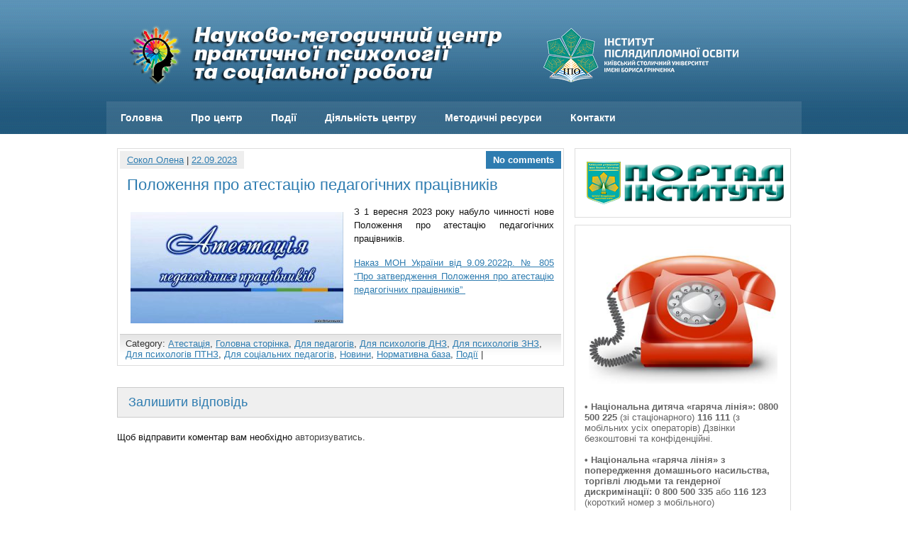

--- FILE ---
content_type: text/html; charset=UTF-8
request_url: https://pp.ippo.kubg.edu.ua/2023/09/22/%D0%BF%D0%BE%D0%BB%D0%BE%D0%B6%D0%B5%D0%BD%D0%BD%D1%8F-%D0%BF%D1%80%D0%BE-%D0%B0%D1%82%D0%B5%D1%81%D1%82%D0%B0%D1%86%D1%96%D1%8E-%D0%BF%D0%B5%D0%B4%D0%B0%D0%B3%D0%BE%D0%B3%D1%96%D1%87%D0%BD%D0%B8/
body_size: 12535
content:
<!DOCTYPE html><!-- HTML 5 -->
<html lang="uk">

<head>
	<!-- Google Tag Manager -->
<script>(function(w,d,s,l,i){w[l]=w[l]||[];w[l].push({'gtm.start':
new Date().getTime(),event:'gtm.js'});var f=d.getElementsByTagName(s)[0],
j=d.createElement(s),dl=l!='dataLayer'?'&l='+l:'';j.async=true;j.src=
'https://www.googletagmanager.com/gtm.js?id='+i+dl;f.parentNode.insertBefore(j,f);
})(window,document,'script','dataLayer','GTM-P3483K7');</script>
<!-- End Google Tag Manager -->
	<meta http-equiv="Content-Type" content="text/html; charset=UTF-8" />
	<link rel="pingback" href="https://pp.ippo.kubg.edu.ua/xmlrpc.php" />
	
	<title>Положення про атестацію педагогічних працівників | НМЦ практичної психології і соціальної роботи</title>

<meta name='robots' content='max-image-preview:large' />
	<style>img:is([sizes="auto" i], [sizes^="auto," i]) { contain-intrinsic-size: 3000px 1500px }</style>
	<link rel='dns-prefetch' href='//fonts.googleapis.com' />
<link rel="alternate" type="application/rss+xml" title="НМЦ практичної психології і соціальної роботи &raquo; стрічка" href="https://pp.ippo.kubg.edu.ua/feed/" />
<link rel="alternate" type="application/rss+xml" title="НМЦ практичної психології і соціальної роботи &raquo; Канал коментарів" href="https://pp.ippo.kubg.edu.ua/comments/feed/" />
<link rel="alternate" type="application/rss+xml" title="НМЦ практичної психології і соціальної роботи &raquo; Положення про атестацію педагогічних працівників Канал коментарів" href="https://pp.ippo.kubg.edu.ua/2023/09/22/%d0%bf%d0%be%d0%bb%d0%be%d0%b6%d0%b5%d0%bd%d0%bd%d1%8f-%d0%bf%d1%80%d0%be-%d0%b0%d1%82%d0%b5%d1%81%d1%82%d0%b0%d1%86%d1%96%d1%8e-%d0%bf%d0%b5%d0%b4%d0%b0%d0%b3%d0%be%d0%b3%d1%96%d1%87%d0%bd%d0%b8/feed/" />
		<!-- This site uses the Google Analytics by MonsterInsights plugin v9.9.0 - Using Analytics tracking - https://www.monsterinsights.com/ -->
		<!-- Note: MonsterInsights is not currently configured on this site. The site owner needs to authenticate with Google Analytics in the MonsterInsights settings panel. -->
					<!-- No tracking code set -->
				<!-- / Google Analytics by MonsterInsights -->
		<script type="text/javascript">
/* <![CDATA[ */
window._wpemojiSettings = {"baseUrl":"https:\/\/s.w.org\/images\/core\/emoji\/16.0.1\/72x72\/","ext":".png","svgUrl":"https:\/\/s.w.org\/images\/core\/emoji\/16.0.1\/svg\/","svgExt":".svg","source":{"concatemoji":"https:\/\/pp.ippo.kubg.edu.ua\/wp-includes\/js\/wp-emoji-release.min.js?ver=6.8.3"}};
/*! This file is auto-generated */
!function(s,n){var o,i,e;function c(e){try{var t={supportTests:e,timestamp:(new Date).valueOf()};sessionStorage.setItem(o,JSON.stringify(t))}catch(e){}}function p(e,t,n){e.clearRect(0,0,e.canvas.width,e.canvas.height),e.fillText(t,0,0);var t=new Uint32Array(e.getImageData(0,0,e.canvas.width,e.canvas.height).data),a=(e.clearRect(0,0,e.canvas.width,e.canvas.height),e.fillText(n,0,0),new Uint32Array(e.getImageData(0,0,e.canvas.width,e.canvas.height).data));return t.every(function(e,t){return e===a[t]})}function u(e,t){e.clearRect(0,0,e.canvas.width,e.canvas.height),e.fillText(t,0,0);for(var n=e.getImageData(16,16,1,1),a=0;a<n.data.length;a++)if(0!==n.data[a])return!1;return!0}function f(e,t,n,a){switch(t){case"flag":return n(e,"\ud83c\udff3\ufe0f\u200d\u26a7\ufe0f","\ud83c\udff3\ufe0f\u200b\u26a7\ufe0f")?!1:!n(e,"\ud83c\udde8\ud83c\uddf6","\ud83c\udde8\u200b\ud83c\uddf6")&&!n(e,"\ud83c\udff4\udb40\udc67\udb40\udc62\udb40\udc65\udb40\udc6e\udb40\udc67\udb40\udc7f","\ud83c\udff4\u200b\udb40\udc67\u200b\udb40\udc62\u200b\udb40\udc65\u200b\udb40\udc6e\u200b\udb40\udc67\u200b\udb40\udc7f");case"emoji":return!a(e,"\ud83e\udedf")}return!1}function g(e,t,n,a){var r="undefined"!=typeof WorkerGlobalScope&&self instanceof WorkerGlobalScope?new OffscreenCanvas(300,150):s.createElement("canvas"),o=r.getContext("2d",{willReadFrequently:!0}),i=(o.textBaseline="top",o.font="600 32px Arial",{});return e.forEach(function(e){i[e]=t(o,e,n,a)}),i}function t(e){var t=s.createElement("script");t.src=e,t.defer=!0,s.head.appendChild(t)}"undefined"!=typeof Promise&&(o="wpEmojiSettingsSupports",i=["flag","emoji"],n.supports={everything:!0,everythingExceptFlag:!0},e=new Promise(function(e){s.addEventListener("DOMContentLoaded",e,{once:!0})}),new Promise(function(t){var n=function(){try{var e=JSON.parse(sessionStorage.getItem(o));if("object"==typeof e&&"number"==typeof e.timestamp&&(new Date).valueOf()<e.timestamp+604800&&"object"==typeof e.supportTests)return e.supportTests}catch(e){}return null}();if(!n){if("undefined"!=typeof Worker&&"undefined"!=typeof OffscreenCanvas&&"undefined"!=typeof URL&&URL.createObjectURL&&"undefined"!=typeof Blob)try{var e="postMessage("+g.toString()+"("+[JSON.stringify(i),f.toString(),p.toString(),u.toString()].join(",")+"));",a=new Blob([e],{type:"text/javascript"}),r=new Worker(URL.createObjectURL(a),{name:"wpTestEmojiSupports"});return void(r.onmessage=function(e){c(n=e.data),r.terminate(),t(n)})}catch(e){}c(n=g(i,f,p,u))}t(n)}).then(function(e){for(var t in e)n.supports[t]=e[t],n.supports.everything=n.supports.everything&&n.supports[t],"flag"!==t&&(n.supports.everythingExceptFlag=n.supports.everythingExceptFlag&&n.supports[t]);n.supports.everythingExceptFlag=n.supports.everythingExceptFlag&&!n.supports.flag,n.DOMReady=!1,n.readyCallback=function(){n.DOMReady=!0}}).then(function(){return e}).then(function(){var e;n.supports.everything||(n.readyCallback(),(e=n.source||{}).concatemoji?t(e.concatemoji):e.wpemoji&&e.twemoji&&(t(e.twemoji),t(e.wpemoji)))}))}((window,document),window._wpemojiSettings);
/* ]]> */
</script>
<style id='wp-emoji-styles-inline-css' type='text/css'>

	img.wp-smiley, img.emoji {
		display: inline !important;
		border: none !important;
		box-shadow: none !important;
		height: 1em !important;
		width: 1em !important;
		margin: 0 0.07em !important;
		vertical-align: -0.1em !important;
		background: none !important;
		padding: 0 !important;
	}
</style>
<link rel='stylesheet' id='wp-block-library-css' href='https://pp.ippo.kubg.edu.ua/wp-includes/css/dist/block-library/style.min.css?ver=6.8.3' type='text/css' media='all' />
<style id='classic-theme-styles-inline-css' type='text/css'>
/*! This file is auto-generated */
.wp-block-button__link{color:#fff;background-color:#32373c;border-radius:9999px;box-shadow:none;text-decoration:none;padding:calc(.667em + 2px) calc(1.333em + 2px);font-size:1.125em}.wp-block-file__button{background:#32373c;color:#fff;text-decoration:none}
</style>
<style id='global-styles-inline-css' type='text/css'>
:root{--wp--preset--aspect-ratio--square: 1;--wp--preset--aspect-ratio--4-3: 4/3;--wp--preset--aspect-ratio--3-4: 3/4;--wp--preset--aspect-ratio--3-2: 3/2;--wp--preset--aspect-ratio--2-3: 2/3;--wp--preset--aspect-ratio--16-9: 16/9;--wp--preset--aspect-ratio--9-16: 9/16;--wp--preset--color--black: #000000;--wp--preset--color--cyan-bluish-gray: #abb8c3;--wp--preset--color--white: #ffffff;--wp--preset--color--pale-pink: #f78da7;--wp--preset--color--vivid-red: #cf2e2e;--wp--preset--color--luminous-vivid-orange: #ff6900;--wp--preset--color--luminous-vivid-amber: #fcb900;--wp--preset--color--light-green-cyan: #7bdcb5;--wp--preset--color--vivid-green-cyan: #00d084;--wp--preset--color--pale-cyan-blue: #8ed1fc;--wp--preset--color--vivid-cyan-blue: #0693e3;--wp--preset--color--vivid-purple: #9b51e0;--wp--preset--gradient--vivid-cyan-blue-to-vivid-purple: linear-gradient(135deg,rgba(6,147,227,1) 0%,rgb(155,81,224) 100%);--wp--preset--gradient--light-green-cyan-to-vivid-green-cyan: linear-gradient(135deg,rgb(122,220,180) 0%,rgb(0,208,130) 100%);--wp--preset--gradient--luminous-vivid-amber-to-luminous-vivid-orange: linear-gradient(135deg,rgba(252,185,0,1) 0%,rgba(255,105,0,1) 100%);--wp--preset--gradient--luminous-vivid-orange-to-vivid-red: linear-gradient(135deg,rgba(255,105,0,1) 0%,rgb(207,46,46) 100%);--wp--preset--gradient--very-light-gray-to-cyan-bluish-gray: linear-gradient(135deg,rgb(238,238,238) 0%,rgb(169,184,195) 100%);--wp--preset--gradient--cool-to-warm-spectrum: linear-gradient(135deg,rgb(74,234,220) 0%,rgb(151,120,209) 20%,rgb(207,42,186) 40%,rgb(238,44,130) 60%,rgb(251,105,98) 80%,rgb(254,248,76) 100%);--wp--preset--gradient--blush-light-purple: linear-gradient(135deg,rgb(255,206,236) 0%,rgb(152,150,240) 100%);--wp--preset--gradient--blush-bordeaux: linear-gradient(135deg,rgb(254,205,165) 0%,rgb(254,45,45) 50%,rgb(107,0,62) 100%);--wp--preset--gradient--luminous-dusk: linear-gradient(135deg,rgb(255,203,112) 0%,rgb(199,81,192) 50%,rgb(65,88,208) 100%);--wp--preset--gradient--pale-ocean: linear-gradient(135deg,rgb(255,245,203) 0%,rgb(182,227,212) 50%,rgb(51,167,181) 100%);--wp--preset--gradient--electric-grass: linear-gradient(135deg,rgb(202,248,128) 0%,rgb(113,206,126) 100%);--wp--preset--gradient--midnight: linear-gradient(135deg,rgb(2,3,129) 0%,rgb(40,116,252) 100%);--wp--preset--font-size--small: 13px;--wp--preset--font-size--medium: 20px;--wp--preset--font-size--large: 36px;--wp--preset--font-size--x-large: 42px;--wp--preset--spacing--20: 0.44rem;--wp--preset--spacing--30: 0.67rem;--wp--preset--spacing--40: 1rem;--wp--preset--spacing--50: 1.5rem;--wp--preset--spacing--60: 2.25rem;--wp--preset--spacing--70: 3.38rem;--wp--preset--spacing--80: 5.06rem;--wp--preset--shadow--natural: 6px 6px 9px rgba(0, 0, 0, 0.2);--wp--preset--shadow--deep: 12px 12px 50px rgba(0, 0, 0, 0.4);--wp--preset--shadow--sharp: 6px 6px 0px rgba(0, 0, 0, 0.2);--wp--preset--shadow--outlined: 6px 6px 0px -3px rgba(255, 255, 255, 1), 6px 6px rgba(0, 0, 0, 1);--wp--preset--shadow--crisp: 6px 6px 0px rgba(0, 0, 0, 1);}:where(.is-layout-flex){gap: 0.5em;}:where(.is-layout-grid){gap: 0.5em;}body .is-layout-flex{display: flex;}.is-layout-flex{flex-wrap: wrap;align-items: center;}.is-layout-flex > :is(*, div){margin: 0;}body .is-layout-grid{display: grid;}.is-layout-grid > :is(*, div){margin: 0;}:where(.wp-block-columns.is-layout-flex){gap: 2em;}:where(.wp-block-columns.is-layout-grid){gap: 2em;}:where(.wp-block-post-template.is-layout-flex){gap: 1.25em;}:where(.wp-block-post-template.is-layout-grid){gap: 1.25em;}.has-black-color{color: var(--wp--preset--color--black) !important;}.has-cyan-bluish-gray-color{color: var(--wp--preset--color--cyan-bluish-gray) !important;}.has-white-color{color: var(--wp--preset--color--white) !important;}.has-pale-pink-color{color: var(--wp--preset--color--pale-pink) !important;}.has-vivid-red-color{color: var(--wp--preset--color--vivid-red) !important;}.has-luminous-vivid-orange-color{color: var(--wp--preset--color--luminous-vivid-orange) !important;}.has-luminous-vivid-amber-color{color: var(--wp--preset--color--luminous-vivid-amber) !important;}.has-light-green-cyan-color{color: var(--wp--preset--color--light-green-cyan) !important;}.has-vivid-green-cyan-color{color: var(--wp--preset--color--vivid-green-cyan) !important;}.has-pale-cyan-blue-color{color: var(--wp--preset--color--pale-cyan-blue) !important;}.has-vivid-cyan-blue-color{color: var(--wp--preset--color--vivid-cyan-blue) !important;}.has-vivid-purple-color{color: var(--wp--preset--color--vivid-purple) !important;}.has-black-background-color{background-color: var(--wp--preset--color--black) !important;}.has-cyan-bluish-gray-background-color{background-color: var(--wp--preset--color--cyan-bluish-gray) !important;}.has-white-background-color{background-color: var(--wp--preset--color--white) !important;}.has-pale-pink-background-color{background-color: var(--wp--preset--color--pale-pink) !important;}.has-vivid-red-background-color{background-color: var(--wp--preset--color--vivid-red) !important;}.has-luminous-vivid-orange-background-color{background-color: var(--wp--preset--color--luminous-vivid-orange) !important;}.has-luminous-vivid-amber-background-color{background-color: var(--wp--preset--color--luminous-vivid-amber) !important;}.has-light-green-cyan-background-color{background-color: var(--wp--preset--color--light-green-cyan) !important;}.has-vivid-green-cyan-background-color{background-color: var(--wp--preset--color--vivid-green-cyan) !important;}.has-pale-cyan-blue-background-color{background-color: var(--wp--preset--color--pale-cyan-blue) !important;}.has-vivid-cyan-blue-background-color{background-color: var(--wp--preset--color--vivid-cyan-blue) !important;}.has-vivid-purple-background-color{background-color: var(--wp--preset--color--vivid-purple) !important;}.has-black-border-color{border-color: var(--wp--preset--color--black) !important;}.has-cyan-bluish-gray-border-color{border-color: var(--wp--preset--color--cyan-bluish-gray) !important;}.has-white-border-color{border-color: var(--wp--preset--color--white) !important;}.has-pale-pink-border-color{border-color: var(--wp--preset--color--pale-pink) !important;}.has-vivid-red-border-color{border-color: var(--wp--preset--color--vivid-red) !important;}.has-luminous-vivid-orange-border-color{border-color: var(--wp--preset--color--luminous-vivid-orange) !important;}.has-luminous-vivid-amber-border-color{border-color: var(--wp--preset--color--luminous-vivid-amber) !important;}.has-light-green-cyan-border-color{border-color: var(--wp--preset--color--light-green-cyan) !important;}.has-vivid-green-cyan-border-color{border-color: var(--wp--preset--color--vivid-green-cyan) !important;}.has-pale-cyan-blue-border-color{border-color: var(--wp--preset--color--pale-cyan-blue) !important;}.has-vivid-cyan-blue-border-color{border-color: var(--wp--preset--color--vivid-cyan-blue) !important;}.has-vivid-purple-border-color{border-color: var(--wp--preset--color--vivid-purple) !important;}.has-vivid-cyan-blue-to-vivid-purple-gradient-background{background: var(--wp--preset--gradient--vivid-cyan-blue-to-vivid-purple) !important;}.has-light-green-cyan-to-vivid-green-cyan-gradient-background{background: var(--wp--preset--gradient--light-green-cyan-to-vivid-green-cyan) !important;}.has-luminous-vivid-amber-to-luminous-vivid-orange-gradient-background{background: var(--wp--preset--gradient--luminous-vivid-amber-to-luminous-vivid-orange) !important;}.has-luminous-vivid-orange-to-vivid-red-gradient-background{background: var(--wp--preset--gradient--luminous-vivid-orange-to-vivid-red) !important;}.has-very-light-gray-to-cyan-bluish-gray-gradient-background{background: var(--wp--preset--gradient--very-light-gray-to-cyan-bluish-gray) !important;}.has-cool-to-warm-spectrum-gradient-background{background: var(--wp--preset--gradient--cool-to-warm-spectrum) !important;}.has-blush-light-purple-gradient-background{background: var(--wp--preset--gradient--blush-light-purple) !important;}.has-blush-bordeaux-gradient-background{background: var(--wp--preset--gradient--blush-bordeaux) !important;}.has-luminous-dusk-gradient-background{background: var(--wp--preset--gradient--luminous-dusk) !important;}.has-pale-ocean-gradient-background{background: var(--wp--preset--gradient--pale-ocean) !important;}.has-electric-grass-gradient-background{background: var(--wp--preset--gradient--electric-grass) !important;}.has-midnight-gradient-background{background: var(--wp--preset--gradient--midnight) !important;}.has-small-font-size{font-size: var(--wp--preset--font-size--small) !important;}.has-medium-font-size{font-size: var(--wp--preset--font-size--medium) !important;}.has-large-font-size{font-size: var(--wp--preset--font-size--large) !important;}.has-x-large-font-size{font-size: var(--wp--preset--font-size--x-large) !important;}
:where(.wp-block-post-template.is-layout-flex){gap: 1.25em;}:where(.wp-block-post-template.is-layout-grid){gap: 1.25em;}
:where(.wp-block-columns.is-layout-flex){gap: 2em;}:where(.wp-block-columns.is-layout-grid){gap: 2em;}
:root :where(.wp-block-pullquote){font-size: 1.5em;line-height: 1.6;}
</style>
<link rel='stylesheet' id='contact-form-7-css' href='https://pp.ippo.kubg.edu.ua/wp-content/plugins/contact-form-7/includes/css/styles.css?ver=6.1.3' type='text/css' media='all' />
<link rel='stylesheet' id='zeeSynergie_stylesheet-css' href='https://pp.ippo.kubg.edu.ua/wp-content/themes/zeesynergie/style.css?ver=6.8.3' type='text/css' media='all' />
<link rel='stylesheet' id='themezee_default_font-css' href='http://fonts.googleapis.com/css?family=Paytone+One&#038;ver=6.8.3' type='text/css' media='all' />
<script type="text/javascript" src="https://pp.ippo.kubg.edu.ua/wp-includes/js/jquery/jquery.min.js?ver=3.7.1" id="jquery-core-js"></script>
<script type="text/javascript" src="https://pp.ippo.kubg.edu.ua/wp-includes/js/jquery/jquery-migrate.min.js?ver=3.4.1" id="jquery-migrate-js"></script>
<script type="text/javascript" src="https://pp.ippo.kubg.edu.ua/wp-content/themes/zeesynergie/includes/js/jquery.cycle.all.min.js?ver=6.8.3" id="zee_jquery-cycle-js"></script>
<link rel="https://api.w.org/" href="https://pp.ippo.kubg.edu.ua/wp-json/" /><link rel="alternate" title="JSON" type="application/json" href="https://pp.ippo.kubg.edu.ua/wp-json/wp/v2/posts/4528" /><link rel="EditURI" type="application/rsd+xml" title="RSD" href="https://pp.ippo.kubg.edu.ua/xmlrpc.php?rsd" />
<meta name="generator" content="WordPress 6.8.3" />
<link rel="canonical" href="https://pp.ippo.kubg.edu.ua/2023/09/22/%d0%bf%d0%be%d0%bb%d0%be%d0%b6%d0%b5%d0%bd%d0%bd%d1%8f-%d0%bf%d1%80%d0%be-%d0%b0%d1%82%d0%b5%d1%81%d1%82%d0%b0%d1%86%d1%96%d1%8e-%d0%bf%d0%b5%d0%b4%d0%b0%d0%b3%d0%be%d0%b3%d1%96%d1%87%d0%bd%d0%b8/" />
<link rel='shortlink' href='https://pp.ippo.kubg.edu.ua/?p=4528' />
<link rel="alternate" title="oEmbed (JSON)" type="application/json+oembed" href="https://pp.ippo.kubg.edu.ua/wp-json/oembed/1.0/embed?url=https%3A%2F%2Fpp.ippo.kubg.edu.ua%2F2023%2F09%2F22%2F%25d0%25bf%25d0%25be%25d0%25bb%25d0%25be%25d0%25b6%25d0%25b5%25d0%25bd%25d0%25bd%25d1%258f-%25d0%25bf%25d1%2580%25d0%25be-%25d0%25b0%25d1%2582%25d0%25b5%25d1%2581%25d1%2582%25d0%25b0%25d1%2586%25d1%2596%25d1%258e-%25d0%25bf%25d0%25b5%25d0%25b4%25d0%25b0%25d0%25b3%25d0%25be%25d0%25b3%25d1%2596%25d1%2587%25d0%25bd%25d0%25b8%2F" />
<link rel="alternate" title="oEmbed (XML)" type="text/xml+oembed" href="https://pp.ippo.kubg.edu.ua/wp-json/oembed/1.0/embed?url=https%3A%2F%2Fpp.ippo.kubg.edu.ua%2F2023%2F09%2F22%2F%25d0%25bf%25d0%25be%25d0%25bb%25d0%25be%25d0%25b6%25d0%25b5%25d0%25bd%25d0%25bd%25d1%258f-%25d0%25bf%25d1%2580%25d0%25be-%25d0%25b0%25d1%2582%25d0%25b5%25d1%2581%25d1%2582%25d0%25b0%25d1%2586%25d1%2596%25d1%258e-%25d0%25bf%25d0%25b5%25d0%25b4%25d0%25b0%25d0%25b3%25d0%25be%25d0%25b3%25d1%2596%25d1%2587%25d0%25bd%25d0%25b8%2F&#038;format=xml" />
<script type="text/javascript">
				//<![CDATA[
					jQuery(document).ready(function($) {
						$('#nav ul').css({display: 'none'}); // Opera Fix
						$('#nav li').hover(function(){
							$(this).find('ul:first').css({visibility: 'visible',display: 'none'}).show().css({opacity:0}).animate({opacity:1},400);
						},function(){
							$(this).find('ul:first').css({visibility: 'hidden'});
						});
					});
				//]]>
				</script><style type="text/css">
			a, a:link, a:visited, .comment-reply-link, .post-title, .page-title, .post-title a:link, 
			.post-title a:visited, .arh, #comments h3, #respond h3, #sidebar a:link, #sidebar a:visited {
				color: #2e7cb0;
			}
			#header, #footer, #slide_panel, .postcomments, #sidebar .widgettitle {
				background-color: #2e7cb0;
			}
		</style><style type="text/css"></style><style type="text/css">.recentcomments a{display:inline !important;padding:0 !important;margin:0 !important;}</style></head>

<body class="wp-singular post-template-default single single-post postid-4528 single-format-standard wp-theme-zeesynergie">
	<!-- Google Tag Manager (noscript) -->
<noscript><iframe src="https://www.googletagmanager.com/ns.html?id=GTM-P3483K7"
height="0" width="0" style="display:none;visibility:hidden"></iframe></noscript>
<!-- End Google Tag Manager (noscript) -->
<div id="wrapper">

	<div id="header">

		<div id="head">
			<div id="logo">
									<a href="https://pp.ippo.kubg.edu.ua"><img src="/wp-content/uploads/2024/01/logo_psychology.png" alt="Logo" /></a>
							</div>
			<div id="socialmedia_icons">
								<div class="clear"></div>
			</div>
			<div class="clear"></div>
		</div>
		
		<div id="navi_container">
			<div id="navi">
				<ul id="nav" class="menu"><li id="menu-item-5" class="menu-item menu-item-type-custom menu-item-object-custom menu-item-5"><a href="http://pp.ippo.kubg.edu.ua/index.php">Головна</a></li>
<li id="menu-item-16" class="menu-item menu-item-type-custom menu-item-object-custom menu-item-has-children menu-item-16"><a href="#">Про центр</a>
<ul class="sub-menu">
	<li id="menu-item-14" class="menu-item menu-item-type-post_type menu-item-object-page menu-item-14"><a href="https://pp.ippo.kubg.edu.ua/struktura/">Про нас</a></li>
	<li id="menu-item-9" class="menu-item menu-item-type-taxonomy menu-item-object-category menu-item-has-children menu-item-9"><a href="https://pp.ippo.kubg.edu.ua/category/pro_centr/nash_kolektuv/">Наш колектив</a>
	<ul class="sub-menu">
		<li id="menu-item-737" class="menu-item menu-item-type-post_type menu-item-object-page menu-item-737"><a href="https://pp.ippo.kubg.edu.ua/zaviduvach-centru-hmeleva-tokareva/">Завідувач Центру – Хмелєва-Токарєва О.В.</a></li>
		<li id="menu-item-840" class="menu-item menu-item-type-post_type menu-item-object-page menu-item-840"><a href="https://pp.ippo.kubg.edu.ua/%d0%bf%d1%80%d0%b0%d0%ba%d1%82%d0%b8%d1%87%d0%bd%d0%b8%d0%b9-%d0%bf%d1%81%d0%b8%d1%85%d0%be%d0%bb%d0%be%d0%b3-%d1%81%d0%be%d0%ba%d0%be%d0%bb-%d0%be-%d0%bc/">Практичний психолог – Сокол О.М.</a></li>
		<li id="menu-item-1931" class="menu-item menu-item-type-post_type menu-item-object-page menu-item-1931"><a href="https://pp.ippo.kubg.edu.ua/%d0%bf%d1%80%d0%b0%d0%ba%d1%82%d0%b8%d1%87%d0%bd%d0%b8%d0%b9-%d0%bf%d1%81%d0%b8%d1%85%d0%be%d0%bb%d0%be%d0%b3-%d0%b2%d0%b5%d0%bb%d0%b8%d1%87%d0%ba%d0%be-%d0%bc-%d0%b2-2/">Практичний психолог- Величко Марія Василівна</a></li>
		<li id="menu-item-4797" class="menu-item menu-item-type-post_type menu-item-object-page menu-item-4797"><a href="https://pp.ippo.kubg.edu.ua/%d0%bf%d1%80%d0%b0%d0%ba%d1%82%d0%b8%d1%87%d0%bd%d0%b8%d0%b9-%d0%bf%d1%81%d0%b8%d1%85%d0%be%d0%bb%d0%be%d0%b3-%d0%b3%d1%83%d0%bb%d1%94%d0%b2%d0%b8%d1%87-%d1%82-%d0%bc/">Практичний психолог – Гулєвич Т.М.</a></li>
		<li id="menu-item-5097" class="menu-item menu-item-type-post_type menu-item-object-page menu-item-5097"><a href="https://pp.ippo.kubg.edu.ua/prakt-psykholog-khoma/">Практичний психолог – Хома Ірина Михайлівна</a></li>
		<li id="menu-item-1932" class="menu-item menu-item-type-post_type menu-item-object-page menu-item-1932"><a href="https://pp.ippo.kubg.edu.ua/%d1%81%d0%be%d1%86%d1%96%d0%b0%d0%bb%d1%8c%d0%bd%d0%b8%d0%b9-%d0%bf%d0%b5%d0%b4%d0%b0%d0%b3%d0%be%d0%b3-torlina/">Соціальний педагог – Торліна Вікторія Олександрівна</a></li>
	</ul>
</li>
	<li id="menu-item-10" class="menu-item menu-item-type-taxonomy menu-item-object-category menu-item-10"><a href="https://pp.ippo.kubg.edu.ua/category/pro_centr/vitannya/">Вітання</a></li>
</ul>
</li>
<li id="menu-item-20" class="menu-item menu-item-type-custom menu-item-object-custom menu-item-has-children menu-item-20"><a href="#">Події</a>
<ul class="sub-menu">
	<li id="menu-item-18" class="menu-item menu-item-type-taxonomy menu-item-object-category menu-item-18"><a href="https://pp.ippo.kubg.edu.ua/category/podii/anonsy/">Анонси</a></li>
	<li id="menu-item-19" class="menu-item menu-item-type-taxonomy menu-item-object-category current-post-ancestor current-menu-parent current-post-parent menu-item-19"><a href="https://pp.ippo.kubg.edu.ua/category/podii/novyny/">Новини</a></li>
</ul>
</li>
<li id="menu-item-49" class="menu-item menu-item-type-custom menu-item-object-custom menu-item-has-children menu-item-49"><a href="#">Діяльність центру</a>
<ul class="sub-menu">
	<li id="menu-item-225" class="menu-item menu-item-type-taxonomy menu-item-object-category current-post-ancestor current-menu-parent current-post-parent menu-item-225"><a href="https://pp.ippo.kubg.edu.ua/category/normatyvna-baza/">Нормативна база</a></li>
	<li id="menu-item-21" class="menu-item menu-item-type-custom menu-item-object-custom menu-item-has-children menu-item-21"><a href="#">Напрямки роботи</a>
	<ul class="sub-menu">
		<li id="menu-item-52" class="menu-item menu-item-type-taxonomy menu-item-object-category current-post-ancestor current-menu-parent current-post-parent menu-item-has-children menu-item-52"><a href="https://pp.ippo.kubg.edu.ua/category/naprjamky-roboty/atestacija/">Атестація</a>
		<ul class="sub-menu">
			<li id="menu-item-223" class="menu-item menu-item-type-post_type menu-item-object-page menu-item-223"><a href="https://pp.ippo.kubg.edu.ua/%d0%bd%d0%be%d1%80%d0%bc%d0%b0%d1%82%d0%b8%d0%b2%d0%bd%d0%be-%d0%bf%d1%80%d0%b0%d0%b2%d0%be%d0%b2%d0%b0-%d0%b1%d0%b0%d0%b7%d0%b0-%d1%89%d0%be%d0%b4%d0%be-%d0%b0%d1%82%d0%b5%d1%81%d1%82%d0%b0%d1%86/">Нормативно-правова база щодо атестації працівників психологічної служби</a></li>
			<li id="menu-item-167" class="menu-item menu-item-type-post_type menu-item-object-page menu-item-167"><a href="https://pp.ippo.kubg.edu.ua/2014-2015/">2014-2015 н.р.</a></li>
			<li id="menu-item-198" class="menu-item menu-item-type-post_type menu-item-object-page menu-item-198"><a href="https://pp.ippo.kubg.edu.ua/%d0%b4%d0%be%d1%81%d0%b2%d1%96%d0%b4%d0%b8-%d1%80%d0%be%d0%b1%d0%be%d1%82%d0%b8-2015-2016-%d0%bd-%d1%80/">2015-2016 н.р.</a></li>
			<li id="menu-item-1001" class="menu-item menu-item-type-post_type menu-item-object-page menu-item-1001"><a href="https://pp.ippo.kubg.edu.ua/%d0%b4%d0%be%d1%81%d0%b2%d1%96%d0%b4%d0%b8-%d1%80%d0%be%d0%b1%d0%be%d1%82%d0%b8-2016-2017-%d0%bd-%d1%80/">2016-2017 н.р.</a></li>
			<li id="menu-item-3355" class="menu-item menu-item-type-taxonomy menu-item-object-category menu-item-3355"><a href="https://pp.ippo.kubg.edu.ua/category/naprjamky-roboty/atestacija/2021-2022-%d0%bd-%d1%80/">2021-2022 н.р.</a></li>
		</ul>
</li>
		<li id="menu-item-53" class="menu-item menu-item-type-taxonomy menu-item-object-category menu-item-53"><a href="https://pp.ippo.kubg.edu.ua/category/naprjamky-roboty/ekspertyza/">Експертиза</a></li>
		<li id="menu-item-59" class="menu-item menu-item-type-taxonomy menu-item-object-category menu-item-59"><a href="https://pp.ippo.kubg.edu.ua/category/naprjamky-roboty/olimpiada/">Олімпіада</a></li>
		<li id="menu-item-54" class="menu-item menu-item-type-taxonomy menu-item-object-category menu-item-has-children menu-item-54"><a href="https://pp.ippo.kubg.edu.ua/category/naprjamky-roboty/psyhologichna-edukacija/">Психологічна едукація</a>
		<ul class="sub-menu">
			<li id="menu-item-57" class="menu-item menu-item-type-taxonomy menu-item-object-category menu-item-57"><a href="https://pp.ippo.kubg.edu.ua/category/naprjamky-roboty/psyhologichna-edukacija/nasylstvo/">Насильство та булінг (цькування)</a></li>
			<li id="menu-item-56" class="menu-item menu-item-type-taxonomy menu-item-object-category menu-item-56"><a href="https://pp.ippo.kubg.edu.ua/category/naprjamky-roboty/psyhologichna-edukacija/zdorovyj-sposib-zhyttja/">Здоровий спосіб життя</a></li>
			<li id="menu-item-55" class="menu-item menu-item-type-taxonomy menu-item-object-category menu-item-55"><a href="https://pp.ippo.kubg.edu.ua/category/naprjamky-roboty/psyhologichna-edukacija/vilsnid-ta-ipssh/">ВІЛ/СНІД та ІПСШ</a></li>
			<li id="menu-item-58" class="menu-item menu-item-type-taxonomy menu-item-object-category menu-item-58"><a href="https://pp.ippo.kubg.edu.ua/category/naprjamky-roboty/psyhologichna-edukacija/robota-z-kryzovymy-stanamy/">Робота з кризовими станами</a></li>
		</ul>
</li>
		<li id="menu-item-51" class="menu-item menu-item-type-taxonomy menu-item-object-category menu-item-51"><a href="https://pp.ippo.kubg.edu.ua/category/naprjamky-roboty/inkljuzija/">Інклюзія</a></li>
	</ul>
</li>
	<li id="menu-item-26" class="menu-item menu-item-type-custom menu-item-object-custom menu-item-has-children menu-item-26"><a href="#">Міжкурсова підготовка</a>
	<ul class="sub-menu">
		<li id="menu-item-31" class="menu-item menu-item-type-taxonomy menu-item-object-category menu-item-31"><a href="https://pp.ippo.kubg.edu.ua/category/mizhkursova-pidgotovka/seminary/">Семінари</a></li>
		<li id="menu-item-28" class="menu-item menu-item-type-taxonomy menu-item-object-category menu-item-28"><a href="https://pp.ippo.kubg.edu.ua/category/mizhkursova-pidgotovka/konferencii/">Конференції</a></li>
		<li id="menu-item-29" class="menu-item menu-item-type-taxonomy menu-item-object-category menu-item-29"><a href="https://pp.ippo.kubg.edu.ua/category/mizhkursova-pidgotovka/krugli-stoly/">Круглі столи</a></li>
		<li id="menu-item-1899" class="menu-item menu-item-type-taxonomy menu-item-object-category menu-item-1899"><a href="https://pp.ippo.kubg.edu.ua/category/mizhkursova-pidgotovka/treningy/">Тренінги</a></li>
		<li id="menu-item-30" class="menu-item menu-item-type-taxonomy menu-item-object-category menu-item-30"><a href="https://pp.ippo.kubg.edu.ua/category/mizhkursova-pidgotovka/majster-klasy/">Майстер-класи</a></li>
		<li id="menu-item-32" class="menu-item menu-item-type-taxonomy menu-item-object-category menu-item-32"><a href="https://pp.ippo.kubg.edu.ua/category/mizhkursova-pidgotovka/tvorchi-grupy/">Творчі групи</a></li>
		<li id="menu-item-27" class="menu-item menu-item-type-taxonomy menu-item-object-category menu-item-27"><a href="https://pp.ippo.kubg.edu.ua/category/mizhkursova-pidgotovka/supervizijni-grupy/">Cупервізійні групи</a></li>
	</ul>
</li>
</ul>
</li>
<li id="menu-item-33" class="menu-item menu-item-type-custom menu-item-object-custom menu-item-has-children menu-item-33"><a href="#">Методичні ресурси</a>
<ul class="sub-menu">
	<li id="menu-item-41" class="menu-item menu-item-type-taxonomy menu-item-object-category menu-item-41"><a href="https://pp.ippo.kubg.edu.ua/category/metodychni-resursy/nashi-vydannja/">Наші видання</a></li>
	<li id="menu-item-37" class="menu-item menu-item-type-taxonomy menu-item-object-category current-post-ancestor current-menu-parent current-post-parent menu-item-37"><a href="https://pp.ippo.kubg.edu.ua/category/metodychni-resursy/dlja-psyhologiv-dnz/">Для психологів ДНЗ</a></li>
	<li id="menu-item-38" class="menu-item menu-item-type-taxonomy menu-item-object-category current-post-ancestor current-menu-parent current-post-parent menu-item-38"><a href="https://pp.ippo.kubg.edu.ua/category/metodychni-resursy/dlja-psyhologiv-znz/">Для психологів ЗНЗ</a></li>
	<li id="menu-item-39" class="menu-item menu-item-type-taxonomy menu-item-object-category current-post-ancestor current-menu-parent current-post-parent menu-item-39"><a href="https://pp.ippo.kubg.edu.ua/category/metodychni-resursy/dlja-psyhologiv-ptnz/">Для психологів ПТНЗ</a></li>
	<li id="menu-item-40" class="menu-item menu-item-type-taxonomy menu-item-object-category current-post-ancestor current-menu-parent current-post-parent menu-item-40"><a href="https://pp.ippo.kubg.edu.ua/category/metodychni-resursy/dlja-socialnyh-pedagogiv/">Для соціальних педагогів</a></li>
	<li id="menu-item-61" class="menu-item menu-item-type-taxonomy menu-item-object-category menu-item-61"><a href="https://pp.ippo.kubg.edu.ua/category/metodychni-resursy/dlja-metodystiv/">Для методистів</a></li>
	<li id="menu-item-60" class="menu-item menu-item-type-taxonomy menu-item-object-category menu-item-60"><a href="https://pp.ippo.kubg.edu.ua/category/metodychni-resursy/dlja-batkiv/">Для батьків</a></li>
	<li id="menu-item-36" class="menu-item menu-item-type-custom menu-item-object-custom menu-item-36"><a href="http://pp.ippo.kubg.edu.ua/korysni-posylannja/‎">Корисні посилання</a></li>
</ul>
</li>
<li id="menu-item-44" class="menu-item menu-item-type-post_type menu-item-object-page menu-item-44"><a href="https://pp.ippo.kubg.edu.ua/kontakty/">Контакти</a></li>
</ul>			</div>
		</div>
		<div class="clear"></div>
	</div>
	
	<div id="container">
	
	
	<div id="wrap">
		<div id="content">

		
			<div id="post-4528" class="post-4528 post type-post status-publish format-standard hentry category-atestacija category-main category-43 category-dlja-psyhologiv-dnz category-dlja-psyhologiv-znz category-dlja-psyhologiv-ptnz category-dlja-socialnyh-pedagogiv category-novyny category-normatyvna-baza category-podii">
			
				<div class="postmeta">	<div class="postmeta_links">
		<a href="https://pp.ippo.kubg.edu.ua/author/o-sokol/" title="Записи автора Сокол Олена" rel="author">Сокол Олена</a> |
		<a href="https://pp.ippo.kubg.edu.ua/2023/09/22/%d0%bf%d0%be%d0%bb%d0%be%d0%b6%d0%b5%d0%bd%d0%bd%d1%8f-%d0%bf%d1%80%d0%be-%d0%b0%d1%82%d0%b5%d1%81%d1%82%d0%b0%d1%86%d1%96%d1%8e-%d0%bf%d0%b5%d0%b4%d0%b0%d0%b3%d0%be%d0%b3%d1%96%d1%87%d0%bd%d0%b8/">22.09.2023</a>
			</div>
	<div class="postcomments">
		<a href="https://pp.ippo.kubg.edu.ua/2023/09/22/%d0%bf%d0%be%d0%bb%d0%be%d0%b6%d0%b5%d0%bd%d0%bd%d1%8f-%d0%bf%d1%80%d0%be-%d0%b0%d1%82%d0%b5%d1%81%d1%82%d0%b0%d1%86%d1%96%d1%8e-%d0%bf%d0%b5%d0%b4%d0%b0%d0%b3%d0%be%d0%b3%d1%96%d1%87%d0%bd%d0%b8/#respond">No comments</a>	</div>
	<div class="clear"></div>
</div>
				
				<h2 class="post-title">Положення про атестацію педагогічних працівників</h2>
				
				<div class="entry">
										<p style="text-align: justify;"><a href="http://pp.ippo.kubg.edu.ua/wp-content/uploads/2023/09/18010255.jpg"><img decoding="async" class="size-medium wp-image-4529 alignleft" src="http://pp.ippo.kubg.edu.ua/wp-content/uploads/2023/09/18010255-300x157.jpg" alt="" width="300" height="157" srcset="https://pp.ippo.kubg.edu.ua/wp-content/uploads/2023/09/18010255-300x157.jpg 300w, https://pp.ippo.kubg.edu.ua/wp-content/uploads/2023/09/18010255-768x401.jpg 768w, https://pp.ippo.kubg.edu.ua/wp-content/uploads/2023/09/18010255.jpg 960w" sizes="(max-width: 300px) 100vw, 300px" /></a></p>
<p style="text-align: justify;">З 1 вересня 2023 року набуло чинності нове Положення про атестацію педагогічних працівників.</p>
<p style="text-align: justify;"><a href="https://mon.gov.ua/storage/app/uploads/public/63c/13a/446/63c13a44672e6895965663.pdf">Наказ МОН України від 9.09.2022р. № 805 &#8220;Про затвердження Положення про атестацію педагогічних працівників&#8221; </a></p>
					<div class="clear"></div>
										<!-- <rdf:RDF xmlns:rdf="http://www.w3.org/1999/02/22-rdf-syntax-ns#"
			xmlns:dc="http://purl.org/dc/elements/1.1/"
			xmlns:trackback="http://madskills.com/public/xml/rss/module/trackback/">
		<rdf:Description rdf:about="https://pp.ippo.kubg.edu.ua/2023/09/22/%d0%bf%d0%be%d0%bb%d0%be%d0%b6%d0%b5%d0%bd%d0%bd%d1%8f-%d0%bf%d1%80%d0%be-%d0%b0%d1%82%d0%b5%d1%81%d1%82%d0%b0%d1%86%d1%96%d1%8e-%d0%bf%d0%b5%d0%b4%d0%b0%d0%b3%d0%be%d0%b3%d1%96%d1%87%d0%bd%d0%b8/"
    dc:identifier="https://pp.ippo.kubg.edu.ua/2023/09/22/%d0%bf%d0%be%d0%bb%d0%be%d0%b6%d0%b5%d0%bd%d0%bd%d1%8f-%d0%bf%d1%80%d0%be-%d0%b0%d1%82%d0%b5%d1%81%d1%82%d0%b0%d1%86%d1%96%d1%8e-%d0%bf%d0%b5%d0%b4%d0%b0%d0%b3%d0%be%d0%b3%d1%96%d1%87%d0%bd%d0%b8/"
    dc:title="Положення про атестацію педагогічних працівників"
    trackback:ping="https://pp.ippo.kubg.edu.ua/2023/09/22/%d0%bf%d0%be%d0%bb%d0%be%d0%b6%d0%b5%d0%bd%d0%bd%d1%8f-%d0%bf%d1%80%d0%be-%d0%b0%d1%82%d0%b5%d1%81%d1%82%d0%b0%d1%86%d1%96%d1%8e-%d0%bf%d0%b5%d0%b4%d0%b0%d0%b3%d0%be%d0%b3%d1%96%d1%87%d0%bd%d0%b8/trackback/" />
</rdf:RDF> -->			
				</div>
				
				<div class="postinfo">Category: <a href="https://pp.ippo.kubg.edu.ua/category/naprjamky-roboty/atestacija/" rel="category tag">Атестація</a>, <a href="https://pp.ippo.kubg.edu.ua/category/main/" rel="category tag">Головна сторінка</a>, <a href="https://pp.ippo.kubg.edu.ua/category/metodychni-resursy/%d0%b4%d0%bb%d1%8f-%d0%bf%d0%b5%d0%b4%d0%b0%d0%b3%d0%be%d0%b3%d1%96%d0%b2/" rel="category tag">Для педагогів</a>, <a href="https://pp.ippo.kubg.edu.ua/category/metodychni-resursy/dlja-psyhologiv-dnz/" rel="category tag">Для психологів ДНЗ</a>, <a href="https://pp.ippo.kubg.edu.ua/category/metodychni-resursy/dlja-psyhologiv-znz/" rel="category tag">Для психологів ЗНЗ</a>, <a href="https://pp.ippo.kubg.edu.ua/category/metodychni-resursy/dlja-psyhologiv-ptnz/" rel="category tag">Для психологів ПТНЗ</a>, <a href="https://pp.ippo.kubg.edu.ua/category/metodychni-resursy/dlja-socialnyh-pedagogiv/" rel="category tag">Для соціальних педагогів</a>, <a href="https://pp.ippo.kubg.edu.ua/category/podii/novyny/" rel="category tag">Новини</a>, <a href="https://pp.ippo.kubg.edu.ua/category/normatyvna-baza/" rel="category tag">Нормативна база</a>, <a href="https://pp.ippo.kubg.edu.ua/category/podii/" rel="category tag">Події</a> | 
</div>

			</div>
					
		
<!-- You can start editing here. -->


	
		<div id="respond" class="comment-respond">
		<h3 id="reply-title" class="comment-reply-title">Залишити відповідь <small><a rel="nofollow" id="cancel-comment-reply-link" href="/2023/09/22/%D0%BF%D0%BE%D0%BB%D0%BE%D0%B6%D0%B5%D0%BD%D0%BD%D1%8F-%D0%BF%D1%80%D0%BE-%D0%B0%D1%82%D0%B5%D1%81%D1%82%D0%B0%D1%86%D1%96%D1%8E-%D0%BF%D0%B5%D0%B4%D0%B0%D0%B3%D0%BE%D0%B3%D1%96%D1%87%D0%BD%D0%B8/#respond" style="display:none;">Скасувати коментар</a></small></h3><p class="must-log-in">Щоб відправити коментар вам необхідно <a href="https://pp.ippo.kubg.edu.ua/wp-login.php?redirect_to=https%3A%2F%2Fpp.ippo.kubg.edu.ua%2F2023%2F09%2F22%2F%25d0%25bf%25d0%25be%25d0%25bb%25d0%25be%25d0%25b6%25d0%25b5%25d0%25bd%25d0%25bd%25d1%258f-%25d0%25bf%25d1%2580%25d0%25be-%25d0%25b0%25d1%2582%25d0%25b5%25d1%2581%25d1%2582%25d0%25b0%25d1%2586%25d1%2596%25d1%258e-%25d0%25bf%25d0%25b5%25d0%25b4%25d0%25b0%25d0%25b3%25d0%25be%25d0%25b3%25d1%2596%25d1%2587%25d0%25bd%25d0%25b8%2F">авторизуватись</a>.</p>	</div><!-- #respond -->
		<div class="clear"></div>
		
		</div>
		
		
<div id="sidebar">
	<ul>

<li id="text-2" class="widget widget_text">			<div class="textwidget"><table style="border-collapse: collapse; width: 100%;">
<tbody>
<tr>
<td style="width: 100%;"><a title="ІППО КУБГ" href="https://ippo.kubg.edu.ua/"><img class="aligncenter" alt="" src="https://ippo.kubg.edu.ua/wp-content/uploads/2014/03/institut.png" width="290" height="60" /></a></td>
</tr>
</tbody>
</table>
</div>
		</li>
<li id="text-3" class="widget widget_text">			<div class="textwidget"><table style="border-collapse: collapse; width: 100%;">
<tbody>
<tr>
<td style="width: 100%;"><a href="/wp-content/uploads/2018/11/telefon.jpg" rel="attachment wp-att-1901"><img class="aligncenter wp-image-1901" src="/wp-content/uploads/2018/11/telefon.jpg" alt="telefon" width="266" height="205" /></a>

<br><p><strong>• Національна дитяча «гаряча лінія»</strong><strong>: </strong><strong>0800 500 225</strong> (зі стаціонарного) <strong>116 111</strong> (з мобільних усіх операторів) Дзвінки безкоштовні та конфіденційні.</p>
<br><p><strong>• Національна «гаряча лінія» з попередження домашнього насильства, торгівлі людьми та гендерної дискримінації: 0 800 500 335</strong> або <strong>116 123</strong> (короткий номер з мобільного)</p>
<br><p><strong>• Міжнародний правозахисний центр «Ла Страда Україна»: </strong><strong>205-36-95, «гаряча лінія» 8-800-500-22-50</strong></p>
<br><p><strong>• </strong><strong>Київський міський центр роботи з жінками:</strong> <strong>483-07-13</strong>, телефон довіри <strong>489-44-48</strong></p>
<br><p><strong>• </strong><strong>Єдиний контакт-центр системи безоплатної правової допомоги: </strong><strong>0800 213 103 </strong>(цілодобово та безкоштовно в межах України)</p></td>
</tr>
</tbody>
</table></div>
		</li>
<li id="search-2" class="widget widget_search"><form role="search" method="get" id="searchform" class="searchform" action="https://pp.ippo.kubg.edu.ua/">
				<div>
					<label class="screen-reader-text" for="s">Пошук:</label>
					<input type="text" value="" name="s" id="s" />
					<input type="submit" id="searchsubmit" value="Шукати" />
				</div>
			</form></li>

		<li id="recent-posts-2" class="widget widget_recent_entries">
		<h2 class="widgettitle">Недавні записи</h2>

		<ul>
											<li>
					<a href="https://pp.ippo.kubg.edu.ua/2026/01/09/%d0%b2%d1%96%d1%82%d0%b0%d1%94%d0%bc%d0%be-%d0%b7%d0%b0%d0%b2%d1%96%d0%b4%d1%83%d0%b2%d0%b0%d1%87%d0%ba%d1%83-%d0%bd%d0%b0%d1%83%d0%ba%d0%be%d0%b2%d0%be-%d0%bc%d0%b5%d1%82%d0%be%d0%b4%d0%b8%d1%87-2/">Вітаємо завідувачку науково-методичного центру Ольгу Василівну Хмелєву-Токарєву з ювілейним Днем народження!</a>
									</li>
											<li>
					<a href="https://pp.ippo.kubg.edu.ua/2025/12/30/%d1%89%d0%b0%d1%81%d0%bb%d0%b8%d0%b2%d0%be%d0%b3%d0%be-%d1%96-%d0%bc%d0%b8%d1%80%d0%bd%d0%be%d0%b3%d0%be-%d0%bd%d0%be%d0%b2%d0%be%d0%b3%d0%be-%d1%80%d0%be%d0%ba%d1%83/">ЩАСЛИВОГО І МИРНОГО НОВОГО РОКУ!</a>
									</li>
											<li>
					<a href="https://pp.ippo.kubg.edu.ua/2025/12/15/%d0%b2%d0%bf%d1%80%d0%be%d0%b2%d0%b0%d0%b4%d0%b6%d0%b5%d0%bd%d0%bd%d1%8f-%d0%bf%d1%80%d0%b5%d0%b2%d0%b5%d0%bd%d1%82%d0%b8%d0%b2%d0%bd%d0%b8%d1%85-%d1%96%d0%bd%d1%81%d1%82%d1%80%d1%83%d0%bc%d0%b5%d0%bd/">Впровадження превентивних інструментів з протидії торгівлі людьми</a>
									</li>
											<li>
					<a href="https://pp.ippo.kubg.edu.ua/2025/12/12/%d0%b7%d0%b0%d0%bf%d0%b8%d1%81-%d0%b2%d0%b5%d0%b1%d1%96%d0%bd%d0%b0%d1%80%d1%83-%d0%b4%d1%96%d1%82%d0%b8-%d0%b7-%d1%80%d0%be%d0%b7%d0%bb%d0%b0%d0%b4%d0%be%d0%bc-%d0%b4%d0%b5%d1%84%d1%96%d1%86%d0%b8/">Запис вебінару &#8220;Діти з розладом дефіциту уваги і гіперактивністю&#8221;</a>
									</li>
											<li>
					<a href="https://pp.ippo.kubg.edu.ua/2025/12/02/%d0%bf%d0%be%d1%80%d1%8f%d0%b4%d0%be%d0%ba-%d1%80%d0%b5%d0%b0%d0%b3%d1%83%d0%b2%d0%b0%d0%bd%d0%bd%d1%8f-%d0%bd%d0%b0-%d0%b2%d0%b8%d0%bf%d0%b0%d0%b4%d0%ba%d0%b8-%d0%bd%d0%b0%d1%81%d0%b8%d0%bb%d1%8c/">Порядок реагування на випадки насильства та жорсткого поводження з дітьми</a>
									</li>
					</ul>

		</li>
<li id="recent-comments-2" class="widget widget_recent_comments"><h2 class="widgettitle">Останні коментарі</h2>
<ul id="recentcomments"><li class="recentcomments"><span class="comment-author-link">соц.пед.</span> до <a href="https://pp.ippo.kubg.edu.ua/2018/10/26/%d0%bd%d0%b0%d0%b2%d1%87%d0%b0%d0%bb%d1%8c%d0%bd%d0%b8%d0%b9-%d1%82%d1%80%d0%b5%d0%bd%d1%96%d0%bd%d0%b3-%d0%bf%d1%80%d0%be%d0%b3%d1%80%d0%b0%d0%bc%d0%b0-%d1%80%d0%be%d0%b7%d0%b2%d0%b8%d1%82%d0%ba/#comment-66">Навчальний тренінг &#8220;Програма розвитку шкільних служб порозуміння&#8221;</a></li><li class="recentcomments"><span class="comment-author-link">Тетяна Лигомина</span> до <a href="https://pp.ippo.kubg.edu.ua/2016/12/26/958/#comment-16">Допомога дітям, постраждалим внаслідок воєнного конфлікту</a></li><li class="recentcomments"><span class="comment-author-link">Тетяна Лигомина</span> до <a href="https://pp.ippo.kubg.edu.ua/2016/12/26/%d1%88%d0%ba%d0%be%d0%bb%d0%b0-%d0%bc%d0%be%d0%bb%d0%be%d0%b4%d0%be%d0%b3%d0%be-%d1%84%d0%b0%d1%85%d1%96%d0%b2%d1%86%d1%8f/#comment-15">Школа молодого фахівця</a></li><li class="recentcomments"><span class="comment-author-link">Катерина</span> до <a href="https://pp.ippo.kubg.edu.ua/2016/12/26/958/#comment-14">Допомога дітям, постраждалим внаслідок воєнного конфлікту</a></li><li class="recentcomments"><span class="comment-author-link">Катерина</span> до <a href="https://pp.ippo.kubg.edu.ua/2016/12/26/%d1%88%d0%ba%d0%be%d0%bb%d0%b0-%d0%bc%d0%be%d0%bb%d0%be%d0%b4%d0%be%d0%b3%d0%be-%d1%84%d0%b0%d1%85%d1%96%d0%b2%d1%86%d1%8f/#comment-13">Школа молодого фахівця</a></li></ul></li>
<li id="categories-2" class="widget widget_categories"><h2 class="widgettitle">Категорії</h2>

			<ul>
					<li class="cat-item cat-item-42"><a href="https://pp.ippo.kubg.edu.ua/category/naprjamky-roboty/atestacija/2021-2022-%d0%bd-%d1%80/">2021-2022 н.р.</a>
</li>
	<li class="cat-item cat-item-45"><a href="https://pp.ippo.kubg.edu.ua/category/naprjamky-roboty/atestacija/2022-2023-%d0%bd-%d1%80/">2022-2023 н.р.</a>
</li>
	<li class="cat-item cat-item-20"><a href="https://pp.ippo.kubg.edu.ua/category/mizhkursova-pidgotovka/supervizijni-grupy/">Cупервізійні групи</a>
</li>
	<li class="cat-item cat-item-30"><a href="https://pp.ippo.kubg.edu.ua/category/naprjamky-roboty/inkljuzija/">Інклюзія</a>
</li>
	<li class="cat-item cat-item-7"><a href="https://pp.ippo.kubg.edu.ua/category/podii/anonsy/">Анонси</a>
</li>
	<li class="cat-item cat-item-27"><a href="https://pp.ippo.kubg.edu.ua/category/naprjamky-roboty/atestacija/">Атестація</a>
</li>
	<li class="cat-item cat-item-5"><a href="https://pp.ippo.kubg.edu.ua/category/pro_centr/vitannya/">Вітання</a>
</li>
	<li class="cat-item cat-item-44"><a href="https://pp.ippo.kubg.edu.ua/category/mizhkursova-pidgotovka/%d0%b2%d0%b5%d0%b1%d1%96%d0%bd%d0%b0%d1%80%d0%b8/">Вебінари</a>
</li>
	<li class="cat-item cat-item-1"><a href="https://pp.ippo.kubg.edu.ua/category/main/">Головна сторінка</a>
</li>
	<li class="cat-item cat-item-37"><a href="https://pp.ippo.kubg.edu.ua/category/metodychni-resursy/dlja-batkiv/">Для батьків</a>
</li>
	<li class="cat-item cat-item-36"><a href="https://pp.ippo.kubg.edu.ua/category/metodychni-resursy/dlja-metodystiv/">Для методистів</a>
</li>
	<li class="cat-item cat-item-43"><a href="https://pp.ippo.kubg.edu.ua/category/metodychni-resursy/%d0%b4%d0%bb%d1%8f-%d0%bf%d0%b5%d0%b4%d0%b0%d0%b3%d0%be%d0%b3%d1%96%d0%b2/">Для педагогів</a>
</li>
	<li class="cat-item cat-item-22"><a href="https://pp.ippo.kubg.edu.ua/category/metodychni-resursy/dlja-psyhologiv-dnz/">Для психологів ДНЗ</a>
</li>
	<li class="cat-item cat-item-23"><a href="https://pp.ippo.kubg.edu.ua/category/metodychni-resursy/dlja-psyhologiv-znz/">Для психологів ЗНЗ</a>
</li>
	<li class="cat-item cat-item-24"><a href="https://pp.ippo.kubg.edu.ua/category/metodychni-resursy/dlja-psyhologiv-ptnz/">Для психологів ПТНЗ</a>
</li>
	<li class="cat-item cat-item-25"><a href="https://pp.ippo.kubg.edu.ua/category/metodychni-resursy/dlja-socialnyh-pedagogiv/">Для соціальних педагогів</a>
</li>
	<li class="cat-item cat-item-28"><a href="https://pp.ippo.kubg.edu.ua/category/naprjamky-roboty/ekspertyza/">Експертиза</a>
</li>
	<li class="cat-item cat-item-32"><a href="https://pp.ippo.kubg.edu.ua/category/naprjamky-roboty/psyhologichna-edukacija/zdorovyj-sposib-zhyttja/">Здоровий спосіб життя</a>
</li>
	<li class="cat-item cat-item-16"><a href="https://pp.ippo.kubg.edu.ua/category/mizhkursova-pidgotovka/konferencii/">Конференції</a>
</li>
	<li class="cat-item cat-item-17"><a href="https://pp.ippo.kubg.edu.ua/category/mizhkursova-pidgotovka/krugli-stoly/">Круглі столи</a>
</li>
	<li class="cat-item cat-item-14"><a href="https://pp.ippo.kubg.edu.ua/category/mizhkursova-pidgotovka/">Міжкурсова підготовка</a>
</li>
	<li class="cat-item cat-item-46"><a href="https://pp.ippo.kubg.edu.ua/category/mizhkursova-pidgotovka/%d0%bc%d0%b0%d0%b9%d0%b4%d0%b0%d0%bd%d1%87%d0%b8%d0%ba-%d0%bf%d1%80%d0%be%d1%84%d0%b5%d1%81%d1%96%d0%b9%d0%bd%d0%be%d1%97-%d0%bc%d0%b0%d0%b9%d1%81%d1%82%d0%b5%d1%80%d0%bd%d0%be%d1%81%d1%82%d1%96/">Майданчик професійної майстерності</a>
</li>
	<li class="cat-item cat-item-18"><a href="https://pp.ippo.kubg.edu.ua/category/mizhkursova-pidgotovka/majster-klasy/">Майстер-класи</a>
</li>
	<li class="cat-item cat-item-21"><a href="https://pp.ippo.kubg.edu.ua/category/metodychni-resursy/">Методичні ресурси</a>
</li>
	<li class="cat-item cat-item-9"><a href="https://pp.ippo.kubg.edu.ua/category/naprjamky-roboty/">Напрямки роботи</a>
</li>
	<li class="cat-item cat-item-31"><a href="https://pp.ippo.kubg.edu.ua/category/naprjamky-roboty/psyhologichna-edukacija/nasylstvo/">Насильство та булінг (цькування)</a>
</li>
	<li class="cat-item cat-item-26"><a href="https://pp.ippo.kubg.edu.ua/category/metodychni-resursy/nashi-vydannja/">Наші видання</a>
</li>
	<li class="cat-item cat-item-8"><a href="https://pp.ippo.kubg.edu.ua/category/podii/novyny/">Новини</a>
</li>
	<li class="cat-item cat-item-13"><a href="https://pp.ippo.kubg.edu.ua/category/normatyvna-baza/">Нормативна база</a>
</li>
	<li class="cat-item cat-item-35"><a href="https://pp.ippo.kubg.edu.ua/category/naprjamky-roboty/olimpiada/">Олімпіада</a>
</li>
	<li class="cat-item cat-item-6"><a href="https://pp.ippo.kubg.edu.ua/category/podii/">Події</a>
</li>
	<li class="cat-item cat-item-29"><a href="https://pp.ippo.kubg.edu.ua/category/naprjamky-roboty/psyhologichna-edukacija/">Психологічна едукація</a>
</li>
	<li class="cat-item cat-item-34"><a href="https://pp.ippo.kubg.edu.ua/category/naprjamky-roboty/psyhologichna-edukacija/robota-z-kryzovymy-stanamy/">Робота з кризовими станами</a>
</li>
	<li class="cat-item cat-item-15"><a href="https://pp.ippo.kubg.edu.ua/category/mizhkursova-pidgotovka/seminary/">Семінари</a>
</li>
	<li class="cat-item cat-item-19"><a href="https://pp.ippo.kubg.edu.ua/category/mizhkursova-pidgotovka/tvorchi-grupy/">Творчі групи</a>
</li>
	<li class="cat-item cat-item-41"><a href="https://pp.ippo.kubg.edu.ua/category/mizhkursova-pidgotovka/treningy/">Тренінги</a>
</li>
	<li class="cat-item cat-item-48"><a href="https://pp.ippo.kubg.edu.ua/category/mizhkursova-pidgotovka/%d1%88%d0%ba%d0%be%d0%bb%d0%b0-%d0%bc%d0%be%d0%bb%d0%be%d0%b4%d0%be%d0%b3%d0%be-%d1%81%d0%bf%d0%b5%d1%86%d1%96%d0%b0%d0%bb%d1%96%d1%81%d1%82%d0%b0-mizhkursova-pidgotovka/">Школа молодого спеціаліста</a>
</li>
			</ul>

			</li>
<li id="meta-2" class="widget widget_meta"><h2 class="widgettitle">Мета</h2>

		<ul>
						<li><a href="https://pp.ippo.kubg.edu.ua/wp-login.php">Увійти</a></li>
			<li><a href="https://pp.ippo.kubg.edu.ua/feed/">Стрічка записів</a></li>
			<li><a href="https://pp.ippo.kubg.edu.ua/comments/feed/">Стрічка коментарів</a></li>

			<li><a href="https://uk.wordpress.org/">WordPress.org</a></li>
		</ul>

		</li>
	
	</ul>
</div>	</div>
	
	</div>
	<div id="footer">
		<div id="foot">
			© 2025 НМЦ практичної психології та соціальної роботи Інституту післядипломної освіти Київського столичного університету імені Бориса Грінченка			<div class="credit_link">	<a href="http://themezee.com/">Theme by ThemeZee</a>
</div>
			<div class="clear"></div>
		</div>
	</div>
</div>
	<script type="speculationrules">
{"prefetch":[{"source":"document","where":{"and":[{"href_matches":"\/*"},{"not":{"href_matches":["\/wp-*.php","\/wp-admin\/*","\/wp-content\/uploads\/*","\/wp-content\/*","\/wp-content\/plugins\/*","\/wp-content\/themes\/zeesynergie\/*","\/*\\?(.+)"]}},{"not":{"selector_matches":"a[rel~=\"nofollow\"]"}},{"not":{"selector_matches":".no-prefetch, .no-prefetch a"}}]},"eagerness":"conservative"}]}
</script>
<script type="text/javascript" src="https://pp.ippo.kubg.edu.ua/wp-includes/js/dist/hooks.min.js?ver=4d63a3d491d11ffd8ac6" id="wp-hooks-js"></script>
<script type="text/javascript" src="https://pp.ippo.kubg.edu.ua/wp-includes/js/dist/i18n.min.js?ver=5e580eb46a90c2b997e6" id="wp-i18n-js"></script>
<script type="text/javascript" id="wp-i18n-js-after">
/* <![CDATA[ */
wp.i18n.setLocaleData( { 'text direction\u0004ltr': [ 'ltr' ] } );
/* ]]> */
</script>
<script type="text/javascript" src="https://pp.ippo.kubg.edu.ua/wp-content/plugins/contact-form-7/includes/swv/js/index.js?ver=6.1.3" id="swv-js"></script>
<script type="text/javascript" id="contact-form-7-js-translations">
/* <![CDATA[ */
( function( domain, translations ) {
	var localeData = translations.locale_data[ domain ] || translations.locale_data.messages;
	localeData[""].domain = domain;
	wp.i18n.setLocaleData( localeData, domain );
} )( "contact-form-7", {"translation-revision-date":"2025-06-26 17:41:08+0000","generator":"GlotPress\/4.0.3","domain":"messages","locale_data":{"messages":{"":{"domain":"messages","plural-forms":"nplurals=3; plural=(n % 10 == 1 && n % 100 != 11) ? 0 : ((n % 10 >= 2 && n % 10 <= 4 && (n % 100 < 12 || n % 100 > 14)) ? 1 : 2);","lang":"uk_UA"},"This contact form is placed in the wrong place.":["\u0426\u044f \u043a\u043e\u043d\u0442\u0430\u043a\u0442\u043d\u0430 \u0444\u043e\u0440\u043c\u0430 \u0440\u043e\u0437\u043c\u0456\u0449\u0435\u043d\u0430 \u0432 \u043d\u0435\u043f\u0440\u0430\u0432\u0438\u043b\u044c\u043d\u043e\u043c\u0443 \u043c\u0456\u0441\u0446\u0456."],"Error:":["\u041f\u043e\u043c\u0438\u043b\u043a\u0430:"]}},"comment":{"reference":"includes\/js\/index.js"}} );
/* ]]> */
</script>
<script type="text/javascript" id="contact-form-7-js-before">
/* <![CDATA[ */
var wpcf7 = {
    "api": {
        "root": "https:\/\/pp.ippo.kubg.edu.ua\/wp-json\/",
        "namespace": "contact-form-7\/v1"
    }
};
/* ]]> */
</script>
<script type="text/javascript" src="https://pp.ippo.kubg.edu.ua/wp-content/plugins/contact-form-7/includes/js/index.js?ver=6.1.3" id="contact-form-7-js"></script>
<script type="text/javascript" src="https://pp.ippo.kubg.edu.ua/wp-includes/js/comment-reply.min.js?ver=6.8.3" id="comment-reply-js" async="async" data-wp-strategy="async"></script>
</body>
</html>

--- FILE ---
content_type: text/css
request_url: https://pp.ippo.kubg.edu.ua/wp-content/themes/zeesynergie/style.css?ver=6.8.3
body_size: 4315
content:
/*======================================
Theme Name: zeeSynergie
Theme URI: http://themezee.com/zeesynergie
Description: zeeSynergie is a two column wordpress theme in an elegant and sleek design that fits perfectly for a blog or small business website. It is featured with a nice theme option panel where you can upload your logo, pick one of nine color schemes or choose your own one via colorpicker. The theme comes also with a beautiful featured post slider (3 options - fade, dropdown, horizontal), a banner ads widgets, integrated social media buttons, custom footer and a dropdown navigation.
Version: 1.3
Author: ThemeZee
Author URI: http://themezee.com
Tags: custom-background, custom-colors, custom-header, custom-menu, theme-options, threaded-comments, black, blue, brown, gray, green, orange, pink, purple, red, silver, tan, white, yellow, dark, light, editor-style, full-width-template, translation-ready, sticky-post, fixed-width, two-columns, one-column, right-sidebar
License: GNU General Public License v2.0
License URI: http://www.gnu.org/licenses/gpl-2.0.html
======================================*/

/*============================ RESET ============================*/
html, body, div, span, applet, object, iframe,
h1, h2, h3, h4, h5, h6, p, blockquote, pre,
a, abbr, acronym, address, big, cite, code,
del, dfn, font, img, ins, kbd, q, s, samp,
small, strike, sub, sup, tt, var,
dl, dt, dd, ol, ul, li,
fieldset, form, label, legend,
table, caption, tbody, tfoot, thead, tr, th, td {
	margin: 0;
	padding: 0;
	border: 0;
	outline: 0;
	font-weight: inherit;
	font-style: inherit;
	font-size: 100%;
	font-family: inherit;
	vertical-align: baseline;
}
/*============================ SETUP ============================*/
html {
	font-size: 100.01%;
}
body {
	font-family: Verdana, Helvetica, Arial;
	font-size: 0.8em;
	border: 0;
	color: #111;
}
ul, ol {
	list-style: none;
}
img {
	border: none;
}
.clear {
	clear: both;
}
a, a:link, a:visited{
	color: #333;
	text-decoration: underline;
}
a:hover, a:active {
	color: #777;
	text-decoration: none;
}
input, textarea {
	background-color: #f5f5f5; 
	margin: 5px;
	border-top: 1px solid #eee;
	border-left: 1px solid #eee;
	border-right: 1px solid #ddd;
	border-bottom: 1px solid #ddd;
	color: #333;
}
/*============================ WRAPPER ============================*/
#wrapper {
	width: 100%;
}
#header {
	padding: 0;
	background: url(images/head.png) repeat-x #333;
}
#custom_header {
	margin: 0 auto;
	width: 950px;
	padding: 15px;
	background: #fff;
}
/*============================ STRUCTURE ============================*/
#container{
	width: 980px;
	margin: 0 auto;
}
#wrap {
	float: left;
	width: 950px;
	padding: 15px;
	background: #fff;
}
#content {
	float: left;
	width: 630px;
	margin: 5px 0;
}
.fullwidth {
	width: 950px !important;
}

/*============================ SIDEBAR ============================*/
#sidebar {
	padding-top: 5px;
	margin-left: 645px;
	width: 305px;
}
#sidebar .widgettitle {
	color: #fff;
	font-size: 1.2em;
	font-weight: bold;
	margin: 0 0 10px 0;
	padding: 5px 10px;
	background: #333;
}
#sidebar ul li {
	margin-bottom: 10px;
	padding: 3px;
	border: 1px solid #ddd;
}
#sidebar ul li ul, #sidebar ul li div{
	margin-bottom: 5px;
	padding: 0 10px;
	color: #666;
}
#sidebar ul li div {
	margin-top: 5px;
}
#sidebar ul li ul {
	list-style: url(images/sidebar_arrow.png) inside;
}
#sidebar a, #sidebar ul {
	font-size: 1.0em;
	text-decoration: none;
}
#sidebar a:link, #sidebar a:visited  {
	color: #333;
}
#sidebar a:hover, #sidebar a:active {
	text-decoration: underline;
}
#sidebar ul ul li {
	margin: 0;
	padding: 5px 0;
	border: 0;
}
#sidebar .children {
	margin-top: 5px;
	margin-left: 10px;
	background: none;
}
/*============================ WIDGETS ============================ */
/* Theme SocialMedia Widget */
.widget-social-icons img{
	margin: 3px;
}
/* Theme Ads Widget */
.widget-ads img{
	margin: 1px;
}
/* Theme Search Widget */
#searchform div {
	padding: 0 !important;
}
.screen-reader-text {
	display: none;
}
#s {
	background: #eee;
	border: 1px solid #ccc;
	padding: 6px 5px;
	font-size: 1.0em;
	font-weight: bold;
	color: #333;
	width: 165px;
}
#searchsubmit {
	margin-left: 5px;
	border: none;
	padding: 5px 10px;
	color: #333;
	font-size: 1.0em;
	font-weight: bold;
	cursor: pointer;
	border: 1px solid #ccc;
	background: #eee;
}
#searchsubmit:hover {
	background: #ddd;
}
/*============================ HEADER ============================*/
#head {
	width: 980px;
	margin: 0 auto;
}
#logo {
	float: left;
	margin: 30px 5px 15px 15px;
}
#logo img {
	border: 0;
	padding: 5px 0;
}
#logo h1 {
	margin: 5px;
	font-size: 1.5em;
	color: #fff;
	font-family: Verdana, Helvetica;
}
#logo a {
	text-decoration: none;
}
#socialmedia_icons {
	float: right;
	margin: 45px 30px 25px 0;
}
#socialmedia_icons img {
	float: left;
	margin-right: 8px;
	width: 32px;
	height: 32px;
}
/*============================ NAVIGATION ============================*/
#navi_container {
	clear: both;
	margin: 0 auto;
	width: 980px;
}
#navi{
	float: left;
	width: 980px;
	margin: 0;
	padding: 0;
	background: url(images/navi.png) repeat;
	list-style-type: none;
}
#nav, #nav ul{
	margin: 0;
	padding: 0;
	list-style-type: none;
	list-style-position: outside;
	position: relative;
}
#nav li{
	float:left;
	position:relative;
}
#nav a{
	display: block;
	padding: 15px 20px;
    font-size: 1.1em;
    font-weight: bold;
    font-family: Verdana, Helvetica, Arial;
    color: #fff;
}
#nav a:link, #nav a:visited{
	text-decoration: none;
}
#nav a:hover{
	text-decoration: underline;
}
#nav ul {
	position: absolute;
	display: none;
	z-index: 99;
	background: #fff;
	border: 1px solid #bbb;
	border-top: none;
}
#nav ul a {
	width: 170px;
	padding: 10px 15px;
	float: left;
	border-bottom: 1px solid #bbb;
	color: #333;
	font-size: 1.0em;
}
#nav ul a:hover {
	background: #e8e8e8;
}
#nav ul ul{
	top: 0;
	margin-top: -1px;
	border: 1px solid #bbb;
}
#nav li ul ul {
	margin-left: 200px;
}
#nav li:hover ul ul, #nav li:hover ul ul ul, #nav li:hover ul ul ul ul{
	display:none;
}
#nav li:hover ul, #nav li li:hover ul, #nav li li li:hover ul, #nav li li li li:hover ul{
	display:block;
}
#nav li.current_page_item a, #navi li.current-menu-item a{
	background: #fff;
	color: #333;
}
/*============================ More_Posts, Calendar ============================*/
#wp-calendar {
	width: 100%;
}
#wp-calendar caption {
	color: #555;
	font-size: 0.9em;
	font-weight: bold;
	margin: 0 0 5px 5px;
	text-align: left;
}
#wp-calendar th{
	color: #333;
	font-size: 0.9em;
	font-weight: bold;
}
#wp-calendar td{
	text-align: center;
}
/*============================ POST ============================*/
.post, .type-page, .type-attachment {
	padding: 3px;
	margin-bottom: 30px;
}
.post, .type-attachment {
	border: 1px solid #ddd;
}
.sticky {
	border: 1px dotted #888;
}
.post-title, .page-title {
	margin: 0 0 5px 10px;
	font-size: 1.7em;
	font-weight: normal;
	font-family: Verdana, Helvetica;
}
.post-title a:link, .post-title a:visited {
	color: #333;
	text-decoration: none;
}
.post-title a:hover, .post-title a:active {
	color: #000 !important;
}
.entry {
	line-height: 1.5em;
	margin: 5px 10px;
}
.entry h1, .comment h1  {
	font-size: 1.8em;
	margin: 10px 0;
}
.entry h2, .comment h2 {
	font-size: 1.6em;
	margin: 10px 0;
	border: none !important;
	background: none;
	padding: 0;
}
.entry h3, .comment h3  {
	font-size: 1.4em;
	margin: 10px 0;
}
.entry h4, .comment h4  {
	font-size: 1.3em;
	margin: 15px 0 0 0;
}
.entry h5, .comment h5  {
	font-size: 1.2em;
	margin: 10px 0 0 0;
	font-weight: bold;
}
.entry h6, .comment h6 {
	font-size: 1.0em;
	margin: 5px 0 0 0;
	font-weight: bold;
}
.entry p {
	margin: 5px 0 15px 0;
}
.arh {
	color: #222;
	margin: 0 0 20px 0;
	font-size: 1.4em;
	padding: 10px;
	border: 1px solid #ccc;
	background: #efefef;
}
.postmeta {
	color: #333;
	margin-bottom: 10px;
}
.postmeta_links{
	float: left;
	padding: 5px 10px;
	background: #eee;
}
.postmeta a:link, .postmeta a:visited {
	text-decoration: underline;
}
.postmeta a:hover, .postmeta a:active {
	text-decoration: none;
}
.postcomments {
	float: right;
	background: #333;
	color: #fff;
	padding: 5px 10px;
	font-weight: bold;
}
.postcomments a:link, .postcomments a:visited {
	color: #fff;
	text-decoration: none;
}
.postcomments a:hover, .postcomments a:active {
	color: #eee;
	text-decoration: underline;
}
.postinfo {
	padding: 5px 8px;
	color: #333;
	background: url(images/postmeta_bg.png) repeat-x #fff;
	border-top: 1px solid #ccc;
}
.postinfo a:link, .postinfo a:visited {
	text-decoration: underline;
}
.postinfo a:hover, .postinfo a:active {
	text-decoration: none;
}
.author_box {
	border: 1px solid #ddd;
	margin: 20px 0 30px 0;
	padding: 12px;
}
.author_image {
	float: left;
	margin-right: 15px;
}
.author_image img {
	margin: 0;
	padding: 3px;
	border: 1px solid #ddd;
}
.author_info h5 {
	font-size: 1.2em;
	font-weight: bold;
	margin-bottom: 5px;
	color: #444;
}
.author_description {
	color: #666;
}
.author_website {
	margin-top: 10px;
	font-size: 0.9em;
}
/*============================ Text Elements ============================*/
.entry ul, .comment ul{
	list-style: square inside;
	margin: 0 0 20px 1.5em;
}
.entry ol, .comment ol{
	list-style: decimal inside;
	margin: 0 0 20px 1.5em;
}
.entry ol ol, .comment ol ol{
	list-style: upper-alpha inside;
}
.entry ol ol ol, .comment ol ol ol{
	list-style: lower-roman inside;
}
.entry ol ol ol ol, .comment ol ol ol ol{
	list-style: lower-alpha inside;
}
.entry ul ul, .comment ul ul,
.entry ol ol, .comment ol ol,
.entry ul ol, .comment ul ol
.entry ol ul, .comment ol ul {
	margin-bottom: 5px;
}
dl {
	margin: 10px 0 20px 0;
}
dt {
	font-weight: bold;
}
dd {
	margin-bottom: 20px;
}
strong {
	font-weight: bold;
}
cite,
em,
i {
	font-style: italic;
}
big {
	font-size: 1.3em;
}
ins {
	padding: 1px 2px;
	background: #ffa;
	text-decoration: none;
}
code, pre {
	padding: 3px 8px;
	margin: 0 1px;
	background: #eeeeee;
	color: #222 !important;
	font-size: 0.9em;
	font-family: Monospace, "Courier New", Courier;
	overflow: auto;
}
del, strike, s{
	text-decoration: line-through;
}
pre {
	font-family: "Courier 10 Pitch", Courier, monospace;
}
small {
	font-size: 0.7em;
}
abbr,
acronym {
	border-bottom: 1px dotted #666;
	cursor: help;
}
sup,
sub {
	height: 0;
	line-height: 1;
	position: relative;
	vertical-align: baseline;
	font-size: 0.8em;
}
sup {
	bottom: 1ex;
}
sub {
	top: .5ex;
}
.entry var, .entry kbd, .entry tt {
	font-size: 1.1em;
	font-family: "Courier 10 Pitch", Courier, monospace;
}
blockquote {
	margin-left: 30px;
	padding: 15px;
	font-size: 16px;
	font-weight: normal;
	font-style: italic;
	text-align: justify;
	color: #666;
}
blockquote:before { 
	content:open-quote;
	color: #777;
	font-size: 60px;
	line-height: 15px;
	float: left;
	margin-left: -40px;
	font-family: "Times New Roman";
}
blockquote:after{ 
	content:close-quote;
	color: #777;
	font-size: 60px;
	line-height: 15px;
	float: right;
	margin-top: -10px;
	font-family: "Times New Roman";
}
.entry table {
	border-collapse: collapse;
	border-spacing: 0;
	border: 1px solid #ddd;
	margin: 20px 0;
	text-align: left;
	width: 100%;
}
.entry tr th,
.entry thead th {
	color: #555;
	font-size: 1.0em;
	font-weight: bold;
	line-height: 1.0em;
	padding: 5px 15px;
}
.entry tr td {
	border-top: 1px solid #ddd;
	padding: 5px 15px;
}
.entry tr.odd td {
	background: #eee;
}
/*============================ POST Images ============================*/
.entry img {
	max-width: 100%;
	height: auto;
}
.wp-caption  {
	margin: 5px;
	max-width: 100%;
	padding: 6px 3px;
	border: 1px solid #ddd;
	text-align: center;
}
.wp-caption-text {
	margin: 0 !important;
	padding: 0;
	font-size: 0.8em;
	text-align: center;
}
.alignleft { 
	float: left; 
	display: inline; 
	margin: 10px 15px 10px 5px;
}
.alignright	{
	float: right; 
	display: inline; 
	margin: 10px 5px 10px 15px;
}
.aligncenter {
	margin: 10px auto; 
	display: block;
}
.wp-post-image {
	padding: 5px;
	border: 1px solid #ddd;
}
.gallery {
     margin: 10px auto;
}
.gallery-item {
    float: left;
    margin-top: 10px;
    text-align: center;
    width: 33%;
}
.gallery-caption {
	padding: 0 5px;
}
#image-nav {
	margin: -20px 0 30px;
}
#image-nav span {
	display: block;
	margin: 10px 0;
}
#image-nav .nav-previous {
	float: left;
}
#image-nav .nav-next {
	float: right;
}
#image-nav .nav-previous a, #image-nav .nav-next a{
	padding: 7px 12px;
	font-size: 0.9em;
	font-weight: bold;
	border: 1px solid #ccc;
	background: #eee;
	text-decoration: none;
	color: #333 !important;
}
#image-nav .nav-previous a:hover, #image-nav .nav-next a:hover {
	background: #ddd;
}
/*============================ Featured Posts Slider ============================*/
#slider {
	border: 1px solid #ddd;
	padding: 3px;
	margin: 0 0 30px 0;
}
#content-slider {
	padding: 10px;
	background: #eee;
}
#slideshow {  
    width: 595px;
    padding: 0;  
    margin:  0;
}
#slideshow .post {
	margin: 0;
	padding: 3px;
	width: 595px;
	background: #fff;
}
#slide_panel {
	float: left;
	width: 601px;
	padding: 10px;
	background: #333;
}
#slide_head {
	float: left;
	font-size: 1.4em;
	color: #fff;
}
#slide_keys {
	float: right;
	margin-top: 5px;
}
#slide_keys a:link, #slide_keys a:visited {
	font-size: 1.2em;
	font-family: Arial, Verdana;
	cursor: pointer;
	margin-right: 5px;
	padding: 5px;
	font-weight: bold !important;
	text-decoration: none;
	color: #fff;
}
#slide_keys a:hover {
	text-decoration: underline;
}
/*============================ Comments ============================*/
#comments h3, #respond h3 {
	font-size: 1.4em;
	color: #333;
	padding: 10px 15px;
	margin: 10px 0 20px 0;
	border: 1px solid #ccc;
	background: #efefef;
}
/* Reset #comments h3 */ 
.comment h3 {
	margin: 10px 0 !important;
	padding: 0 !important;
	border: none !important;
	background: none !important;
}
#comments a:link, #comments a:visited, #respond a:link, #respond a:visited {
	color:#444;
	text-decoration: none;
}
#comments a:hover, #comments a:active, #respond a:hover, #respond a:active{
	color:#555;
	text-decoration: underline;
}
.comment-meta a, .comment-meta a:link, .comment-meta a:visited{
	color: #222 !important;
	text-decoration: none !important;
}
.comment_navi {
	margin: 10px;
	font-size: 0.9em;
	font-weight: bold;
}
.comment_navi .alignright {
	float: right;
}
.commentlist {
	text-align: left;
}
.commentlist .comment {
	margin: 15px 0 10px;
	padding: 15px;
	list-style: none;
	border: 1px solid #ddd;
}
.comment-author img {
	float: left;
	margin: 5px 10px 15px 0;
}
.comment-author .says {
	display: none;
}
.comment-author .fn {
	line-height: 30px;
	color: #333;
	font-weight: bold;
	font-size: 1.3em;
	font-style: normal;
}
#comments .children {
	margin-top: 10px;
	margin-left: 25px;
}
#comments .children .comment {
	background: #f5f5f5;
}
#comments .children .comment ul .comment {
	background: #eee;
}
.commentlist p {
	clear: left;
	margin: 10px 5px 10px 0;
}
.comment-reply-link {
	text-decoration: underline !important;
}
.bypostauthor .fn{
	background: #333;
	padding: 2px 10px;
	color: #fff !important;
}
.bypostauthor .comment .fn {
	color: #333 !important;
	background: none !important;
}
#commentform {
	margin: 5px 10px 0 0;
}
#commentform p {
	margin: 5px 0 15px 10px;
}
#commentform input {
	display: block;
	width: 250px;
	border: 1px solid #ccc;
	padding: 5px;
	margin: 0 0 15px 0;
}
.comment-form-comment {
	padding-right: 10px;
}
#commentform textarea {
	display:block;
	width: 100%;
	border: 1px solid #ccc;
	padding: 5px;
	margin: 0 10px 20px 0;
}
#commentform #submit {
	font-weight: bold;
	cursor: pointer;
	border: 1px solid #ccc;
	background: #eee;
}
#commentform #submit:hover {
	background: #ddd;
}
#commentform label {
	font-size: 1.0em;
	font-weight: bold;
}
.nocomments {
	margin: 10px;
	padding: 0;
	color: #fff;
}
/*============================ WP-Pagenavi ============================*/
.wp-pagenavi {
	margin: 10px 5px 5px 5px;
}
.wp-pagenavi .pages {
    float: right;
	margin-right: 10px;
	color: #333;
}
.wp-pagenavi a {
    margin: 0 5px 0 0;
    padding: 4px 5px;
    color: #777 !important;
    text-align: center;
	font-size: 1.2em;
	font-weight: bold;
	text-decoration: none;
}
.wp-pagenavi a:hover {
	text-decoration: underline;
}
.wp-pagenavi .current {
    margin: 0 5px 0 0;
    padding: 4px 8px;
    color: #333;
	text-decoration: underline;
	font-size: 1.2em;
	font-weight: bold;
    text-align: center;
}
/*============================ FOOT ============================*/
#footer {
	clear: both;
	background: url(images/foot.png) repeat #333;
	padding-bottom: 80px;
}
#foot {
	margin: 0 auto;
	width: 960px;
	background: url(images/navi.png) repeat;
	color: #fff;
	padding: 15px 10px;
}
#foot a {
	color: #ddd;
}
#foot a:hover {
	color: #eee;
	text-decoration: none;
}
.credit_link {
	float: right;
	font-size: 0.8em;
}
.credit_link a {
	text-decoration: none;
}

--- FILE ---
content_type: text/plain
request_url: https://www.google-analytics.com/j/collect?v=1&_v=j102&a=1725040311&t=pageview&_s=1&dl=https%3A%2F%2Fpp.ippo.kubg.edu.ua%2F2023%2F09%2F22%2F%25D0%25BF%25D0%25BE%25D0%25BB%25D0%25BE%25D0%25B6%25D0%25B5%25D0%25BD%25D0%25BD%25D1%258F-%25D0%25BF%25D1%2580%25D0%25BE-%25D0%25B0%25D1%2582%25D0%25B5%25D1%2581%25D1%2582%25D0%25B0%25D1%2586%25D1%2596%25D1%258E-%25D0%25BF%25D0%25B5%25D0%25B4%25D0%25B0%25D0%25B3%25D0%25BE%25D0%25B3%25D1%2596%25D1%2587%25D0%25BD%25D0%25B8%2F&ul=en-us%40posix&dt=%D0%9F%D0%BE%D0%BB%D0%BE%D0%B6%D0%B5%D0%BD%D0%BD%D1%8F%20%D0%BF%D1%80%D0%BE%20%D0%B0%D1%82%D0%B5%D1%81%D1%82%D0%B0%D1%86%D1%96%D1%8E%20%D0%BF%D0%B5%D0%B4%D0%B0%D0%B3%D0%BE%D0%B3%D1%96%D1%87%D0%BD%D0%B8%D1%85%20%D0%BF%D1%80%D0%B0%D1%86%D1%96%D0%B2%D0%BD%D0%B8%D0%BA%D1%96%D0%B2%20%7C%20%D0%9D%D0%9C%D0%A6%20%D0%BF%D1%80%D0%B0%D0%BA%D1%82%D0%B8%D1%87%D0%BD%D0%BE%D1%97%20%D0%BF%D1%81%D0%B8%D1%85%D0%BE%D0%BB%D0%BE%D0%B3%D1%96%D1%97%20%D1%96%20%D1%81%D0%BE%D1%86%D1%96%D0%B0%D0%BB%D1%8C%D0%BD%D0%BE%D1%97%20%D1%80%D0%BE%D0%B1%D0%BE%D1%82%D0%B8&sr=1280x720&vp=1280x720&_u=YEBAAEABAAAAACAAI~&jid=555445724&gjid=469676216&cid=481415770.1768925907&tid=UA-210936693-8&_gid=562264049.1768925907&_r=1&_slc=1&gtm=45He61e1n81P3483K7v854368844za200zd854368844&gcd=13l3l3l3l1l1&dma=0&tag_exp=103116026~103200004~104527907~104528500~104684208~104684211~105391253~115616985~115938465~115938468~115985661~117041587&z=55979524
body_size: -451
content:
2,cG-XZERN3LMGM